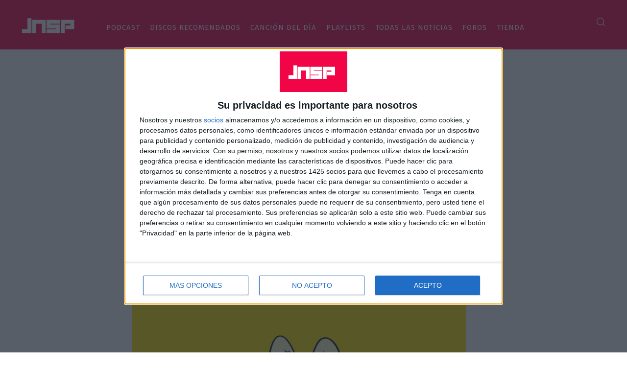

--- FILE ---
content_type: text/html; charset=UTF-8
request_url: https://jenesaispop.com/wp-admin/admin-ajax.php?td_theme_name=Newspaper&v=12.6.5
body_size: 45
content:
{"361229":239}